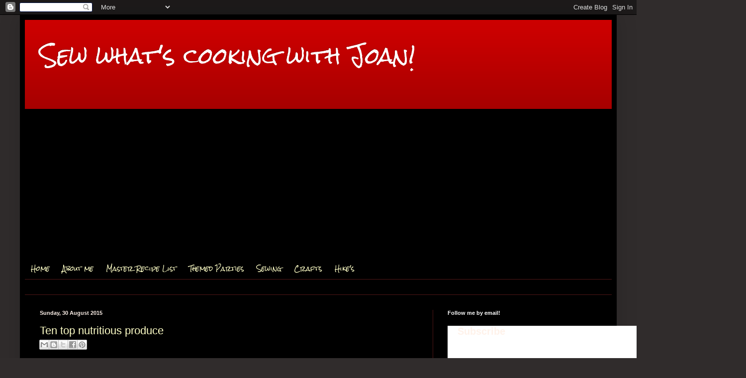

--- FILE ---
content_type: text/html; charset=utf-8
request_url: https://www.google.com/recaptcha/api2/aframe
body_size: 267
content:
<!DOCTYPE HTML><html><head><meta http-equiv="content-type" content="text/html; charset=UTF-8"></head><body><script nonce="KFOkEThAhn0xWkyOg7EuAQ">/** Anti-fraud and anti-abuse applications only. See google.com/recaptcha */ try{var clients={'sodar':'https://pagead2.googlesyndication.com/pagead/sodar?'};window.addEventListener("message",function(a){try{if(a.source===window.parent){var b=JSON.parse(a.data);var c=clients[b['id']];if(c){var d=document.createElement('img');d.src=c+b['params']+'&rc='+(localStorage.getItem("rc::a")?sessionStorage.getItem("rc::b"):"");window.document.body.appendChild(d);sessionStorage.setItem("rc::e",parseInt(sessionStorage.getItem("rc::e")||0)+1);localStorage.setItem("rc::h",'1768719307790');}}}catch(b){}});window.parent.postMessage("_grecaptcha_ready", "*");}catch(b){}</script></body></html>

--- FILE ---
content_type: text/plain
request_url: https://www.google-analytics.com/j/collect?v=1&_v=j102&a=499328177&t=pageview&_s=1&dl=http%3A%2F%2Fwww.sewwhatscookingwithjoan.com%2F2015%2F08%2F&ul=en-us%40posix&dt=Sew%20what%27s%20cooking%20with%20Joan!%3A%20August%202015&sr=1280x720&vp=1280x720&_u=IEBAAEABAAAAACAAI~&jid=642903428&gjid=691321637&cid=884490438.1768719305&tid=UA-34707487-1&_gid=1910290746.1768719305&_r=1&_slc=1&z=145714938
body_size: -454
content:
2,cG-2GVJL7C05Y